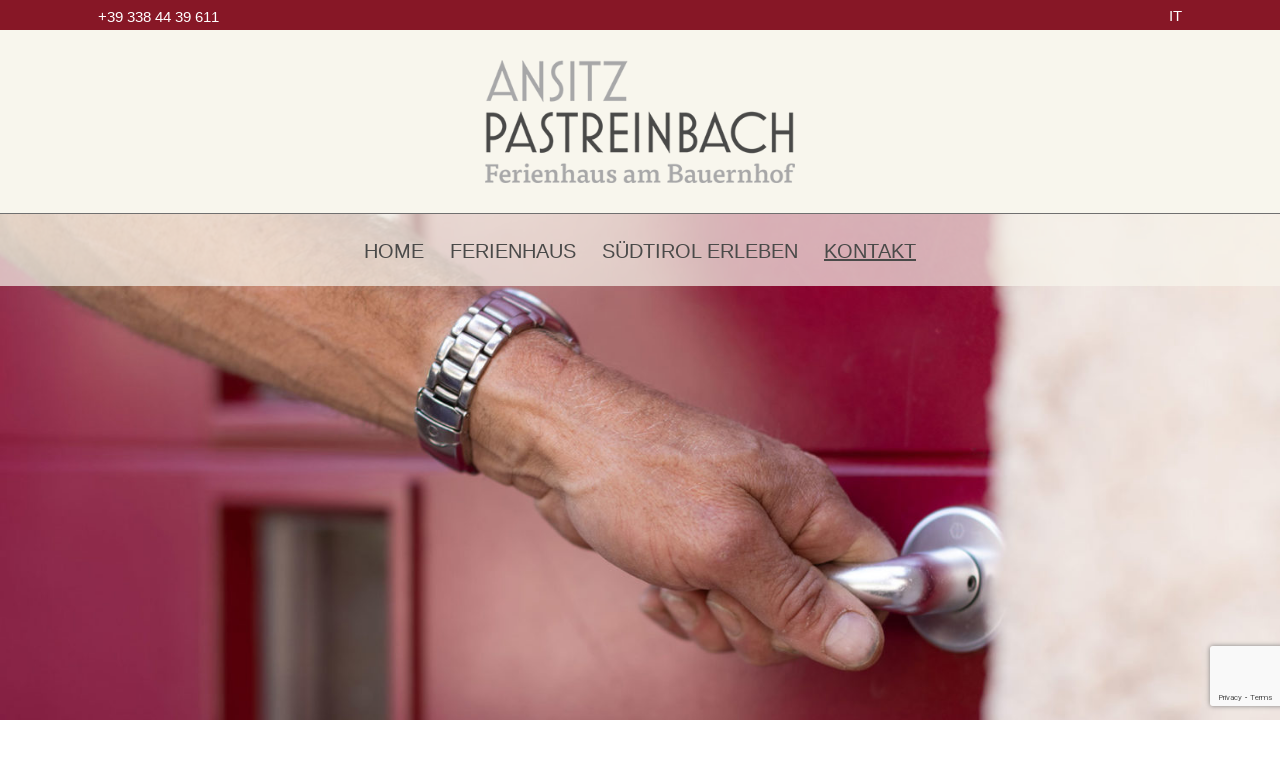

--- FILE ---
content_type: text/html; charset=utf-8
request_url: https://www.google.com/recaptcha/api2/anchor?ar=1&k=6LddjlkpAAAAAFoGtdOx_Y3RmuS3mgmWPeyiLr7_&co=aHR0cHM6Ly93d3cuYW5zaXR6LXBhc3RyZWluYmFjaC5jb206NDQz&hl=en&v=N67nZn4AqZkNcbeMu4prBgzg&size=invisible&anchor-ms=20000&execute-ms=30000&cb=qw5kr5ak70r1
body_size: 48798
content:
<!DOCTYPE HTML><html dir="ltr" lang="en"><head><meta http-equiv="Content-Type" content="text/html; charset=UTF-8">
<meta http-equiv="X-UA-Compatible" content="IE=edge">
<title>reCAPTCHA</title>
<style type="text/css">
/* cyrillic-ext */
@font-face {
  font-family: 'Roboto';
  font-style: normal;
  font-weight: 400;
  font-stretch: 100%;
  src: url(//fonts.gstatic.com/s/roboto/v48/KFO7CnqEu92Fr1ME7kSn66aGLdTylUAMa3GUBHMdazTgWw.woff2) format('woff2');
  unicode-range: U+0460-052F, U+1C80-1C8A, U+20B4, U+2DE0-2DFF, U+A640-A69F, U+FE2E-FE2F;
}
/* cyrillic */
@font-face {
  font-family: 'Roboto';
  font-style: normal;
  font-weight: 400;
  font-stretch: 100%;
  src: url(//fonts.gstatic.com/s/roboto/v48/KFO7CnqEu92Fr1ME7kSn66aGLdTylUAMa3iUBHMdazTgWw.woff2) format('woff2');
  unicode-range: U+0301, U+0400-045F, U+0490-0491, U+04B0-04B1, U+2116;
}
/* greek-ext */
@font-face {
  font-family: 'Roboto';
  font-style: normal;
  font-weight: 400;
  font-stretch: 100%;
  src: url(//fonts.gstatic.com/s/roboto/v48/KFO7CnqEu92Fr1ME7kSn66aGLdTylUAMa3CUBHMdazTgWw.woff2) format('woff2');
  unicode-range: U+1F00-1FFF;
}
/* greek */
@font-face {
  font-family: 'Roboto';
  font-style: normal;
  font-weight: 400;
  font-stretch: 100%;
  src: url(//fonts.gstatic.com/s/roboto/v48/KFO7CnqEu92Fr1ME7kSn66aGLdTylUAMa3-UBHMdazTgWw.woff2) format('woff2');
  unicode-range: U+0370-0377, U+037A-037F, U+0384-038A, U+038C, U+038E-03A1, U+03A3-03FF;
}
/* math */
@font-face {
  font-family: 'Roboto';
  font-style: normal;
  font-weight: 400;
  font-stretch: 100%;
  src: url(//fonts.gstatic.com/s/roboto/v48/KFO7CnqEu92Fr1ME7kSn66aGLdTylUAMawCUBHMdazTgWw.woff2) format('woff2');
  unicode-range: U+0302-0303, U+0305, U+0307-0308, U+0310, U+0312, U+0315, U+031A, U+0326-0327, U+032C, U+032F-0330, U+0332-0333, U+0338, U+033A, U+0346, U+034D, U+0391-03A1, U+03A3-03A9, U+03B1-03C9, U+03D1, U+03D5-03D6, U+03F0-03F1, U+03F4-03F5, U+2016-2017, U+2034-2038, U+203C, U+2040, U+2043, U+2047, U+2050, U+2057, U+205F, U+2070-2071, U+2074-208E, U+2090-209C, U+20D0-20DC, U+20E1, U+20E5-20EF, U+2100-2112, U+2114-2115, U+2117-2121, U+2123-214F, U+2190, U+2192, U+2194-21AE, U+21B0-21E5, U+21F1-21F2, U+21F4-2211, U+2213-2214, U+2216-22FF, U+2308-230B, U+2310, U+2319, U+231C-2321, U+2336-237A, U+237C, U+2395, U+239B-23B7, U+23D0, U+23DC-23E1, U+2474-2475, U+25AF, U+25B3, U+25B7, U+25BD, U+25C1, U+25CA, U+25CC, U+25FB, U+266D-266F, U+27C0-27FF, U+2900-2AFF, U+2B0E-2B11, U+2B30-2B4C, U+2BFE, U+3030, U+FF5B, U+FF5D, U+1D400-1D7FF, U+1EE00-1EEFF;
}
/* symbols */
@font-face {
  font-family: 'Roboto';
  font-style: normal;
  font-weight: 400;
  font-stretch: 100%;
  src: url(//fonts.gstatic.com/s/roboto/v48/KFO7CnqEu92Fr1ME7kSn66aGLdTylUAMaxKUBHMdazTgWw.woff2) format('woff2');
  unicode-range: U+0001-000C, U+000E-001F, U+007F-009F, U+20DD-20E0, U+20E2-20E4, U+2150-218F, U+2190, U+2192, U+2194-2199, U+21AF, U+21E6-21F0, U+21F3, U+2218-2219, U+2299, U+22C4-22C6, U+2300-243F, U+2440-244A, U+2460-24FF, U+25A0-27BF, U+2800-28FF, U+2921-2922, U+2981, U+29BF, U+29EB, U+2B00-2BFF, U+4DC0-4DFF, U+FFF9-FFFB, U+10140-1018E, U+10190-1019C, U+101A0, U+101D0-101FD, U+102E0-102FB, U+10E60-10E7E, U+1D2C0-1D2D3, U+1D2E0-1D37F, U+1F000-1F0FF, U+1F100-1F1AD, U+1F1E6-1F1FF, U+1F30D-1F30F, U+1F315, U+1F31C, U+1F31E, U+1F320-1F32C, U+1F336, U+1F378, U+1F37D, U+1F382, U+1F393-1F39F, U+1F3A7-1F3A8, U+1F3AC-1F3AF, U+1F3C2, U+1F3C4-1F3C6, U+1F3CA-1F3CE, U+1F3D4-1F3E0, U+1F3ED, U+1F3F1-1F3F3, U+1F3F5-1F3F7, U+1F408, U+1F415, U+1F41F, U+1F426, U+1F43F, U+1F441-1F442, U+1F444, U+1F446-1F449, U+1F44C-1F44E, U+1F453, U+1F46A, U+1F47D, U+1F4A3, U+1F4B0, U+1F4B3, U+1F4B9, U+1F4BB, U+1F4BF, U+1F4C8-1F4CB, U+1F4D6, U+1F4DA, U+1F4DF, U+1F4E3-1F4E6, U+1F4EA-1F4ED, U+1F4F7, U+1F4F9-1F4FB, U+1F4FD-1F4FE, U+1F503, U+1F507-1F50B, U+1F50D, U+1F512-1F513, U+1F53E-1F54A, U+1F54F-1F5FA, U+1F610, U+1F650-1F67F, U+1F687, U+1F68D, U+1F691, U+1F694, U+1F698, U+1F6AD, U+1F6B2, U+1F6B9-1F6BA, U+1F6BC, U+1F6C6-1F6CF, U+1F6D3-1F6D7, U+1F6E0-1F6EA, U+1F6F0-1F6F3, U+1F6F7-1F6FC, U+1F700-1F7FF, U+1F800-1F80B, U+1F810-1F847, U+1F850-1F859, U+1F860-1F887, U+1F890-1F8AD, U+1F8B0-1F8BB, U+1F8C0-1F8C1, U+1F900-1F90B, U+1F93B, U+1F946, U+1F984, U+1F996, U+1F9E9, U+1FA00-1FA6F, U+1FA70-1FA7C, U+1FA80-1FA89, U+1FA8F-1FAC6, U+1FACE-1FADC, U+1FADF-1FAE9, U+1FAF0-1FAF8, U+1FB00-1FBFF;
}
/* vietnamese */
@font-face {
  font-family: 'Roboto';
  font-style: normal;
  font-weight: 400;
  font-stretch: 100%;
  src: url(//fonts.gstatic.com/s/roboto/v48/KFO7CnqEu92Fr1ME7kSn66aGLdTylUAMa3OUBHMdazTgWw.woff2) format('woff2');
  unicode-range: U+0102-0103, U+0110-0111, U+0128-0129, U+0168-0169, U+01A0-01A1, U+01AF-01B0, U+0300-0301, U+0303-0304, U+0308-0309, U+0323, U+0329, U+1EA0-1EF9, U+20AB;
}
/* latin-ext */
@font-face {
  font-family: 'Roboto';
  font-style: normal;
  font-weight: 400;
  font-stretch: 100%;
  src: url(//fonts.gstatic.com/s/roboto/v48/KFO7CnqEu92Fr1ME7kSn66aGLdTylUAMa3KUBHMdazTgWw.woff2) format('woff2');
  unicode-range: U+0100-02BA, U+02BD-02C5, U+02C7-02CC, U+02CE-02D7, U+02DD-02FF, U+0304, U+0308, U+0329, U+1D00-1DBF, U+1E00-1E9F, U+1EF2-1EFF, U+2020, U+20A0-20AB, U+20AD-20C0, U+2113, U+2C60-2C7F, U+A720-A7FF;
}
/* latin */
@font-face {
  font-family: 'Roboto';
  font-style: normal;
  font-weight: 400;
  font-stretch: 100%;
  src: url(//fonts.gstatic.com/s/roboto/v48/KFO7CnqEu92Fr1ME7kSn66aGLdTylUAMa3yUBHMdazQ.woff2) format('woff2');
  unicode-range: U+0000-00FF, U+0131, U+0152-0153, U+02BB-02BC, U+02C6, U+02DA, U+02DC, U+0304, U+0308, U+0329, U+2000-206F, U+20AC, U+2122, U+2191, U+2193, U+2212, U+2215, U+FEFF, U+FFFD;
}
/* cyrillic-ext */
@font-face {
  font-family: 'Roboto';
  font-style: normal;
  font-weight: 500;
  font-stretch: 100%;
  src: url(//fonts.gstatic.com/s/roboto/v48/KFO7CnqEu92Fr1ME7kSn66aGLdTylUAMa3GUBHMdazTgWw.woff2) format('woff2');
  unicode-range: U+0460-052F, U+1C80-1C8A, U+20B4, U+2DE0-2DFF, U+A640-A69F, U+FE2E-FE2F;
}
/* cyrillic */
@font-face {
  font-family: 'Roboto';
  font-style: normal;
  font-weight: 500;
  font-stretch: 100%;
  src: url(//fonts.gstatic.com/s/roboto/v48/KFO7CnqEu92Fr1ME7kSn66aGLdTylUAMa3iUBHMdazTgWw.woff2) format('woff2');
  unicode-range: U+0301, U+0400-045F, U+0490-0491, U+04B0-04B1, U+2116;
}
/* greek-ext */
@font-face {
  font-family: 'Roboto';
  font-style: normal;
  font-weight: 500;
  font-stretch: 100%;
  src: url(//fonts.gstatic.com/s/roboto/v48/KFO7CnqEu92Fr1ME7kSn66aGLdTylUAMa3CUBHMdazTgWw.woff2) format('woff2');
  unicode-range: U+1F00-1FFF;
}
/* greek */
@font-face {
  font-family: 'Roboto';
  font-style: normal;
  font-weight: 500;
  font-stretch: 100%;
  src: url(//fonts.gstatic.com/s/roboto/v48/KFO7CnqEu92Fr1ME7kSn66aGLdTylUAMa3-UBHMdazTgWw.woff2) format('woff2');
  unicode-range: U+0370-0377, U+037A-037F, U+0384-038A, U+038C, U+038E-03A1, U+03A3-03FF;
}
/* math */
@font-face {
  font-family: 'Roboto';
  font-style: normal;
  font-weight: 500;
  font-stretch: 100%;
  src: url(//fonts.gstatic.com/s/roboto/v48/KFO7CnqEu92Fr1ME7kSn66aGLdTylUAMawCUBHMdazTgWw.woff2) format('woff2');
  unicode-range: U+0302-0303, U+0305, U+0307-0308, U+0310, U+0312, U+0315, U+031A, U+0326-0327, U+032C, U+032F-0330, U+0332-0333, U+0338, U+033A, U+0346, U+034D, U+0391-03A1, U+03A3-03A9, U+03B1-03C9, U+03D1, U+03D5-03D6, U+03F0-03F1, U+03F4-03F5, U+2016-2017, U+2034-2038, U+203C, U+2040, U+2043, U+2047, U+2050, U+2057, U+205F, U+2070-2071, U+2074-208E, U+2090-209C, U+20D0-20DC, U+20E1, U+20E5-20EF, U+2100-2112, U+2114-2115, U+2117-2121, U+2123-214F, U+2190, U+2192, U+2194-21AE, U+21B0-21E5, U+21F1-21F2, U+21F4-2211, U+2213-2214, U+2216-22FF, U+2308-230B, U+2310, U+2319, U+231C-2321, U+2336-237A, U+237C, U+2395, U+239B-23B7, U+23D0, U+23DC-23E1, U+2474-2475, U+25AF, U+25B3, U+25B7, U+25BD, U+25C1, U+25CA, U+25CC, U+25FB, U+266D-266F, U+27C0-27FF, U+2900-2AFF, U+2B0E-2B11, U+2B30-2B4C, U+2BFE, U+3030, U+FF5B, U+FF5D, U+1D400-1D7FF, U+1EE00-1EEFF;
}
/* symbols */
@font-face {
  font-family: 'Roboto';
  font-style: normal;
  font-weight: 500;
  font-stretch: 100%;
  src: url(//fonts.gstatic.com/s/roboto/v48/KFO7CnqEu92Fr1ME7kSn66aGLdTylUAMaxKUBHMdazTgWw.woff2) format('woff2');
  unicode-range: U+0001-000C, U+000E-001F, U+007F-009F, U+20DD-20E0, U+20E2-20E4, U+2150-218F, U+2190, U+2192, U+2194-2199, U+21AF, U+21E6-21F0, U+21F3, U+2218-2219, U+2299, U+22C4-22C6, U+2300-243F, U+2440-244A, U+2460-24FF, U+25A0-27BF, U+2800-28FF, U+2921-2922, U+2981, U+29BF, U+29EB, U+2B00-2BFF, U+4DC0-4DFF, U+FFF9-FFFB, U+10140-1018E, U+10190-1019C, U+101A0, U+101D0-101FD, U+102E0-102FB, U+10E60-10E7E, U+1D2C0-1D2D3, U+1D2E0-1D37F, U+1F000-1F0FF, U+1F100-1F1AD, U+1F1E6-1F1FF, U+1F30D-1F30F, U+1F315, U+1F31C, U+1F31E, U+1F320-1F32C, U+1F336, U+1F378, U+1F37D, U+1F382, U+1F393-1F39F, U+1F3A7-1F3A8, U+1F3AC-1F3AF, U+1F3C2, U+1F3C4-1F3C6, U+1F3CA-1F3CE, U+1F3D4-1F3E0, U+1F3ED, U+1F3F1-1F3F3, U+1F3F5-1F3F7, U+1F408, U+1F415, U+1F41F, U+1F426, U+1F43F, U+1F441-1F442, U+1F444, U+1F446-1F449, U+1F44C-1F44E, U+1F453, U+1F46A, U+1F47D, U+1F4A3, U+1F4B0, U+1F4B3, U+1F4B9, U+1F4BB, U+1F4BF, U+1F4C8-1F4CB, U+1F4D6, U+1F4DA, U+1F4DF, U+1F4E3-1F4E6, U+1F4EA-1F4ED, U+1F4F7, U+1F4F9-1F4FB, U+1F4FD-1F4FE, U+1F503, U+1F507-1F50B, U+1F50D, U+1F512-1F513, U+1F53E-1F54A, U+1F54F-1F5FA, U+1F610, U+1F650-1F67F, U+1F687, U+1F68D, U+1F691, U+1F694, U+1F698, U+1F6AD, U+1F6B2, U+1F6B9-1F6BA, U+1F6BC, U+1F6C6-1F6CF, U+1F6D3-1F6D7, U+1F6E0-1F6EA, U+1F6F0-1F6F3, U+1F6F7-1F6FC, U+1F700-1F7FF, U+1F800-1F80B, U+1F810-1F847, U+1F850-1F859, U+1F860-1F887, U+1F890-1F8AD, U+1F8B0-1F8BB, U+1F8C0-1F8C1, U+1F900-1F90B, U+1F93B, U+1F946, U+1F984, U+1F996, U+1F9E9, U+1FA00-1FA6F, U+1FA70-1FA7C, U+1FA80-1FA89, U+1FA8F-1FAC6, U+1FACE-1FADC, U+1FADF-1FAE9, U+1FAF0-1FAF8, U+1FB00-1FBFF;
}
/* vietnamese */
@font-face {
  font-family: 'Roboto';
  font-style: normal;
  font-weight: 500;
  font-stretch: 100%;
  src: url(//fonts.gstatic.com/s/roboto/v48/KFO7CnqEu92Fr1ME7kSn66aGLdTylUAMa3OUBHMdazTgWw.woff2) format('woff2');
  unicode-range: U+0102-0103, U+0110-0111, U+0128-0129, U+0168-0169, U+01A0-01A1, U+01AF-01B0, U+0300-0301, U+0303-0304, U+0308-0309, U+0323, U+0329, U+1EA0-1EF9, U+20AB;
}
/* latin-ext */
@font-face {
  font-family: 'Roboto';
  font-style: normal;
  font-weight: 500;
  font-stretch: 100%;
  src: url(//fonts.gstatic.com/s/roboto/v48/KFO7CnqEu92Fr1ME7kSn66aGLdTylUAMa3KUBHMdazTgWw.woff2) format('woff2');
  unicode-range: U+0100-02BA, U+02BD-02C5, U+02C7-02CC, U+02CE-02D7, U+02DD-02FF, U+0304, U+0308, U+0329, U+1D00-1DBF, U+1E00-1E9F, U+1EF2-1EFF, U+2020, U+20A0-20AB, U+20AD-20C0, U+2113, U+2C60-2C7F, U+A720-A7FF;
}
/* latin */
@font-face {
  font-family: 'Roboto';
  font-style: normal;
  font-weight: 500;
  font-stretch: 100%;
  src: url(//fonts.gstatic.com/s/roboto/v48/KFO7CnqEu92Fr1ME7kSn66aGLdTylUAMa3yUBHMdazQ.woff2) format('woff2');
  unicode-range: U+0000-00FF, U+0131, U+0152-0153, U+02BB-02BC, U+02C6, U+02DA, U+02DC, U+0304, U+0308, U+0329, U+2000-206F, U+20AC, U+2122, U+2191, U+2193, U+2212, U+2215, U+FEFF, U+FFFD;
}
/* cyrillic-ext */
@font-face {
  font-family: 'Roboto';
  font-style: normal;
  font-weight: 900;
  font-stretch: 100%;
  src: url(//fonts.gstatic.com/s/roboto/v48/KFO7CnqEu92Fr1ME7kSn66aGLdTylUAMa3GUBHMdazTgWw.woff2) format('woff2');
  unicode-range: U+0460-052F, U+1C80-1C8A, U+20B4, U+2DE0-2DFF, U+A640-A69F, U+FE2E-FE2F;
}
/* cyrillic */
@font-face {
  font-family: 'Roboto';
  font-style: normal;
  font-weight: 900;
  font-stretch: 100%;
  src: url(//fonts.gstatic.com/s/roboto/v48/KFO7CnqEu92Fr1ME7kSn66aGLdTylUAMa3iUBHMdazTgWw.woff2) format('woff2');
  unicode-range: U+0301, U+0400-045F, U+0490-0491, U+04B0-04B1, U+2116;
}
/* greek-ext */
@font-face {
  font-family: 'Roboto';
  font-style: normal;
  font-weight: 900;
  font-stretch: 100%;
  src: url(//fonts.gstatic.com/s/roboto/v48/KFO7CnqEu92Fr1ME7kSn66aGLdTylUAMa3CUBHMdazTgWw.woff2) format('woff2');
  unicode-range: U+1F00-1FFF;
}
/* greek */
@font-face {
  font-family: 'Roboto';
  font-style: normal;
  font-weight: 900;
  font-stretch: 100%;
  src: url(//fonts.gstatic.com/s/roboto/v48/KFO7CnqEu92Fr1ME7kSn66aGLdTylUAMa3-UBHMdazTgWw.woff2) format('woff2');
  unicode-range: U+0370-0377, U+037A-037F, U+0384-038A, U+038C, U+038E-03A1, U+03A3-03FF;
}
/* math */
@font-face {
  font-family: 'Roboto';
  font-style: normal;
  font-weight: 900;
  font-stretch: 100%;
  src: url(//fonts.gstatic.com/s/roboto/v48/KFO7CnqEu92Fr1ME7kSn66aGLdTylUAMawCUBHMdazTgWw.woff2) format('woff2');
  unicode-range: U+0302-0303, U+0305, U+0307-0308, U+0310, U+0312, U+0315, U+031A, U+0326-0327, U+032C, U+032F-0330, U+0332-0333, U+0338, U+033A, U+0346, U+034D, U+0391-03A1, U+03A3-03A9, U+03B1-03C9, U+03D1, U+03D5-03D6, U+03F0-03F1, U+03F4-03F5, U+2016-2017, U+2034-2038, U+203C, U+2040, U+2043, U+2047, U+2050, U+2057, U+205F, U+2070-2071, U+2074-208E, U+2090-209C, U+20D0-20DC, U+20E1, U+20E5-20EF, U+2100-2112, U+2114-2115, U+2117-2121, U+2123-214F, U+2190, U+2192, U+2194-21AE, U+21B0-21E5, U+21F1-21F2, U+21F4-2211, U+2213-2214, U+2216-22FF, U+2308-230B, U+2310, U+2319, U+231C-2321, U+2336-237A, U+237C, U+2395, U+239B-23B7, U+23D0, U+23DC-23E1, U+2474-2475, U+25AF, U+25B3, U+25B7, U+25BD, U+25C1, U+25CA, U+25CC, U+25FB, U+266D-266F, U+27C0-27FF, U+2900-2AFF, U+2B0E-2B11, U+2B30-2B4C, U+2BFE, U+3030, U+FF5B, U+FF5D, U+1D400-1D7FF, U+1EE00-1EEFF;
}
/* symbols */
@font-face {
  font-family: 'Roboto';
  font-style: normal;
  font-weight: 900;
  font-stretch: 100%;
  src: url(//fonts.gstatic.com/s/roboto/v48/KFO7CnqEu92Fr1ME7kSn66aGLdTylUAMaxKUBHMdazTgWw.woff2) format('woff2');
  unicode-range: U+0001-000C, U+000E-001F, U+007F-009F, U+20DD-20E0, U+20E2-20E4, U+2150-218F, U+2190, U+2192, U+2194-2199, U+21AF, U+21E6-21F0, U+21F3, U+2218-2219, U+2299, U+22C4-22C6, U+2300-243F, U+2440-244A, U+2460-24FF, U+25A0-27BF, U+2800-28FF, U+2921-2922, U+2981, U+29BF, U+29EB, U+2B00-2BFF, U+4DC0-4DFF, U+FFF9-FFFB, U+10140-1018E, U+10190-1019C, U+101A0, U+101D0-101FD, U+102E0-102FB, U+10E60-10E7E, U+1D2C0-1D2D3, U+1D2E0-1D37F, U+1F000-1F0FF, U+1F100-1F1AD, U+1F1E6-1F1FF, U+1F30D-1F30F, U+1F315, U+1F31C, U+1F31E, U+1F320-1F32C, U+1F336, U+1F378, U+1F37D, U+1F382, U+1F393-1F39F, U+1F3A7-1F3A8, U+1F3AC-1F3AF, U+1F3C2, U+1F3C4-1F3C6, U+1F3CA-1F3CE, U+1F3D4-1F3E0, U+1F3ED, U+1F3F1-1F3F3, U+1F3F5-1F3F7, U+1F408, U+1F415, U+1F41F, U+1F426, U+1F43F, U+1F441-1F442, U+1F444, U+1F446-1F449, U+1F44C-1F44E, U+1F453, U+1F46A, U+1F47D, U+1F4A3, U+1F4B0, U+1F4B3, U+1F4B9, U+1F4BB, U+1F4BF, U+1F4C8-1F4CB, U+1F4D6, U+1F4DA, U+1F4DF, U+1F4E3-1F4E6, U+1F4EA-1F4ED, U+1F4F7, U+1F4F9-1F4FB, U+1F4FD-1F4FE, U+1F503, U+1F507-1F50B, U+1F50D, U+1F512-1F513, U+1F53E-1F54A, U+1F54F-1F5FA, U+1F610, U+1F650-1F67F, U+1F687, U+1F68D, U+1F691, U+1F694, U+1F698, U+1F6AD, U+1F6B2, U+1F6B9-1F6BA, U+1F6BC, U+1F6C6-1F6CF, U+1F6D3-1F6D7, U+1F6E0-1F6EA, U+1F6F0-1F6F3, U+1F6F7-1F6FC, U+1F700-1F7FF, U+1F800-1F80B, U+1F810-1F847, U+1F850-1F859, U+1F860-1F887, U+1F890-1F8AD, U+1F8B0-1F8BB, U+1F8C0-1F8C1, U+1F900-1F90B, U+1F93B, U+1F946, U+1F984, U+1F996, U+1F9E9, U+1FA00-1FA6F, U+1FA70-1FA7C, U+1FA80-1FA89, U+1FA8F-1FAC6, U+1FACE-1FADC, U+1FADF-1FAE9, U+1FAF0-1FAF8, U+1FB00-1FBFF;
}
/* vietnamese */
@font-face {
  font-family: 'Roboto';
  font-style: normal;
  font-weight: 900;
  font-stretch: 100%;
  src: url(//fonts.gstatic.com/s/roboto/v48/KFO7CnqEu92Fr1ME7kSn66aGLdTylUAMa3OUBHMdazTgWw.woff2) format('woff2');
  unicode-range: U+0102-0103, U+0110-0111, U+0128-0129, U+0168-0169, U+01A0-01A1, U+01AF-01B0, U+0300-0301, U+0303-0304, U+0308-0309, U+0323, U+0329, U+1EA0-1EF9, U+20AB;
}
/* latin-ext */
@font-face {
  font-family: 'Roboto';
  font-style: normal;
  font-weight: 900;
  font-stretch: 100%;
  src: url(//fonts.gstatic.com/s/roboto/v48/KFO7CnqEu92Fr1ME7kSn66aGLdTylUAMa3KUBHMdazTgWw.woff2) format('woff2');
  unicode-range: U+0100-02BA, U+02BD-02C5, U+02C7-02CC, U+02CE-02D7, U+02DD-02FF, U+0304, U+0308, U+0329, U+1D00-1DBF, U+1E00-1E9F, U+1EF2-1EFF, U+2020, U+20A0-20AB, U+20AD-20C0, U+2113, U+2C60-2C7F, U+A720-A7FF;
}
/* latin */
@font-face {
  font-family: 'Roboto';
  font-style: normal;
  font-weight: 900;
  font-stretch: 100%;
  src: url(//fonts.gstatic.com/s/roboto/v48/KFO7CnqEu92Fr1ME7kSn66aGLdTylUAMa3yUBHMdazQ.woff2) format('woff2');
  unicode-range: U+0000-00FF, U+0131, U+0152-0153, U+02BB-02BC, U+02C6, U+02DA, U+02DC, U+0304, U+0308, U+0329, U+2000-206F, U+20AC, U+2122, U+2191, U+2193, U+2212, U+2215, U+FEFF, U+FFFD;
}

</style>
<link rel="stylesheet" type="text/css" href="https://www.gstatic.com/recaptcha/releases/N67nZn4AqZkNcbeMu4prBgzg/styles__ltr.css">
<script nonce="9yIvyDobXytHHhMaiWqz-g" type="text/javascript">window['__recaptcha_api'] = 'https://www.google.com/recaptcha/api2/';</script>
<script type="text/javascript" src="https://www.gstatic.com/recaptcha/releases/N67nZn4AqZkNcbeMu4prBgzg/recaptcha__en.js" nonce="9yIvyDobXytHHhMaiWqz-g">
      
    </script></head>
<body><div id="rc-anchor-alert" class="rc-anchor-alert"></div>
<input type="hidden" id="recaptcha-token" value="[base64]">
<script type="text/javascript" nonce="9yIvyDobXytHHhMaiWqz-g">
      recaptcha.anchor.Main.init("[\x22ainput\x22,[\x22bgdata\x22,\x22\x22,\[base64]/[base64]/[base64]/[base64]/[base64]/[base64]/KGcoTywyNTMsTy5PKSxVRyhPLEMpKTpnKE8sMjUzLEMpLE8pKSxsKSksTykpfSxieT1mdW5jdGlvbihDLE8sdSxsKXtmb3IobD0odT1SKEMpLDApO08+MDtPLS0pbD1sPDw4fFooQyk7ZyhDLHUsbCl9LFVHPWZ1bmN0aW9uKEMsTyl7Qy5pLmxlbmd0aD4xMDQ/[base64]/[base64]/[base64]/[base64]/[base64]/[base64]/[base64]\\u003d\x22,\[base64]\\u003d\\u003d\x22,\x22bVtVw74Rwow6wr7DiMK4w7fDlWxWw7EKw6rDvB07b8OVwpx/Z8KlIkbChDDDsEo2asKfTXfCmxJkJsKNOsKNw7rCqwTDqHUtwqEEwqprw7Nkw7vDtsO1w6/DoMKFfBfDpTA2U0JRFxIKwqpfwokUwpdGw5tELh7CthbCn8K0wossw4liw4fClm4Aw4bClyPDm8Kaw6PClErDqTPCksOdFTRXM8OHw69TwqjCtcOOwqstwrZGw6ExSMOQwp/Dq8KAJEDCkMOnwo01w5rDmRQsw6rDn8K1GEQzVznCsDNBWsOFW1PDrMKQwqzCvD/Cm8OYw7TCrcKowpI3VMKUZ8KlAcOZwqrDhkJ2wpRVwo/Ct2k2OMKaZ8KtbCjCsGYzJsKVwoPDlsOrHiYsPU3Cl3/CvnbCvmQkO8OabMOlV2PCkmTDqRvDt2HDmMOZX8OCwqLCtsO9wrV4DzzDj8OSK8OlwpHCs8K9KMK/RRZteEDDvMOzD8O/C2wyw7x2w4vDtTo5w4vDlsK+wpUEw5ogZG4pDjlwwpphwqnCr2U7esKjw6rCrQozPArDpRZPAMKDV8OJfxnDi8OGwpA1K8KVLh9Nw7Ezw5vDjcOKBRnDkVfDjcKHMXgAw7XCn8Kfw5vCmcOKwqXCv3Uswq/CiyTCu8OXFHJzXSkywozCicOkw6vChcKCw4E5cR5zaEUWwpPCnkvDtlrCnsOEw4vDlsKLdWjDklHCosOUw4rDgcK0woEqGRXClhoyGiDCv8O9InvCk2XCu8OBwr3CmHMjeRFow77DoV7CiAhHD39mw5TDvRd/[base64]/CgMO7cwgoVMOudxElw6d+w4RuSTYNV8OsUxNMWMKTNxDDum7Cg8KUw453w73CvMKvw4PCmsKDQm4jwpJGd8KnPxfDhsKLwp1wYwtVwofCpjPDkBIUIcO/wolPwq12UMK/TMODwpvDh0cJZzlebVbDh1DCrnbCgcONwonDucKKFcK5EU1EwqXDhjomOMKsw7bChmoANUvCjjRswq19GMKrCgPDpcOoA8K3eSV0XCcGMsOgMzPCncOPw5M/[base64]/Dr8KDwqbCk8Kcwpt5w6DDmcKlV3HCosKiXMKCwr4gwpwuw4XCvjUrwocuwpbDrR5nw4bDhcOdw7RvfybDm1ApwpDCiW/Dq1bCisOUNsOGeMKNwoDCv8K+wprCn8KlI8OQwojDgcKHw59fwqtyQDoIdHMcUsOCcDbDpcKeIcK8w4VFORJAwrtmPMKqMsK/X8OGw6NrwplvEMOHwrBmHsOQw4AZw4pDWcKFc8OIO8OKMkh8woXCm2XDgsOGwqvDosK6ecKAYE0UJH04XmoVw7xFJC/DgcOGwr4lGjAZw5giOnbDu8OMw6jDpnPDs8K+SsOAFMKtwr80W8Omfws2THAJWA3DrxDDssKpWcKrw5PCncKNfS3CpsKLbwfDqsKiHSoFW8OqVsOJwpXDjRrDtsKGw4/[base64]/[base64]/DoyxdwqvDtHN2w4bCvcOjBsKzwqsDY8KUwrZ2w683w7TDsMOyw6V9CsOdw4nCpsKvw6RKwrTCg8Ozw6LDvFPCqhEmOTjDqWRmVRRcCcO9U8Opw54mwrd/w7DDlBMpw4cawrzDlSDCm8K+woDDpsOHAsOhw45GwopJFXBLNMOTw6giw6bDjcOZwpTCiF7DjcOVOxI9YcKfAzdDdy42ew7DmAE/w4PDiEAuCsKmA8O1w6jCt2vCkEcUwqM3R8OFGQxbwpRGMXPDuMKNw4hQwrpXX1rDnU8kWsKhw7ZIJ8OyNUrCn8KGwo/DhjXDtcO6wrVqw5t/WMOKS8Kcw6bDpMKbXDDCusOUw5HCtcOEHjbCi3/[base64]/TT5kcUDDgFHCtsO+wpvCpzMXw7jCtsOIIl/CoMKVBsOFYMOiw7jDpyfDrnprRFLDsDQRwp/ChXJudcKyScKtZGLCkXzCqXlQbMOfGcO+wrnCh2cLw7TCmsK8w4FTLQPDiUxFMRzCjzgUwoLDgnjCqCDCkAxUwr4GwoXCkkENGmcKU8KsHGIPcMOswpIjw6gxw4UrwpYBSDbDoAdqB8OcaMKTw43CocOGw57Cn0sjc8Oaw6c0EsO/OVoddkUjwqE4wrplwr/[base64]/DhsOTFljDtkHDrgdgBcKHw7bDksKAwojCgE8uwrbClcOCb8OJwpQYLAvCgcOnbh48w43Dtw/DnSRXwplDKFZrZkzDtEjDnMKqJgvDsMKZw4IIacOow73ChsOmw6DDncKMwq3ChDHCkhvDuMK7dFfClMKYcELDk8KKwqvCkEnCmsK/PCbDqcKdbcKCwpnCiBDDhhp5w7soBVvCtsOJOcKLbMOQf8O9YcKmwoUmRljCrjfDssKEGMOLw4fDlRDClGQjw6/Cs8OjwpjCscO8GSvCnsOZw44YAAfCrcKXIRZAVGnDhMKzFgocTsK/J8KQS8K9w6fDucKUTsKyZMKLwrR5THrCgMKmwrTCh8OCwowvwqHCoGpTAcOFYi/CrMORCR1WwpFIwpkMA8K8w58fw7xXwobDkWnDvsKEdcKjwqZ8wrgzw4XCoTsgw6DDtmvCm8OCw59oUiVtwoLDuGJCwo0pesOAw6HCiA4/w5XDqcOfLsKkAGXDpynCqH1twr9zwo1kUcOaWnlowqzCiMOyw4XDrMO+wqTDnsOCKsKJbcKAwqTDqsKpwoDDs8OBI8Oawp9IwrBmZsKJw7/CrcOuw7fDjMKgw5bCmyVGwr7ClVlhJinCtC/[base64]/PMKOdCXDtnDDiA/CgsKBMcO4EsOjwqQsw6rCrW3Co8OzwrjDhsO6alh3wq4ZwqbDqsKew7B6OngIBsK8bD/[base64]/Cp8KSw5bComBzY8Oew7EzOGERV2XCu8OkQ3LDmsKrwp9pw4IbUHzDjRg7w6HDmMKVw4DCncKMw4tofnMlBmMlJCvCgsObBElQwovDgxvDg3tnwq8qwpwSwq/[base64]/CjWcCwoAYw51Sw47Dp3fDgkbDkX/[base64]/w4/CvC3Cm8K2w5XCuXzDlsKYwoQjcVduHnIJwrrDucOPRTXDnCUNVsKow5NUw6cMw5dFCUHCtcO8MXLCtMKHHMOHw4jDiWpkw4/CvSRWwqBUw4zDmgXCkMKRw5YeLMOVw5zDs8OYwoHCvcKjwop3BTfDhjFua8O4wpzCqcKGw47ClcK3w5TCgsOGCMOiThbCkMOAwo81M3RKG8OOOFfCuMKQwp/ChMOpUsKLwonDjknDoMKKwrLDuWNBwp7CncK/[base64]/Dk25qwqfCiA3DksOEw4TDjsKBBsKaZlgKw5/CgSZJwocTwo1bNmldQ3PDlMOJwrlPUAUPw6DCuxbDqT7DgUodMUUYPC0LwpJMw63CscKWwq3DjcKxb8OZw6pGw7oRwo5Gwp3Dh8OEwpHDn8KwMMKQOXs7Vl5PUcOAw6RSw7MwwoYJwr/Ci2ANYlxPM8KjD8Kndn/CgsOEUEp4woPCncKWwqnCgEXDhm3CmcOjwqrCpMKCw7w/[base64]/CiHVeKizDtAzDrS1jKmRcZcOlWsOlw6J4I2vCjwlsWMKmfB53wqU/[base64]/CkRJmYjHCvTDCv8OeRsKWwokbYx/[base64]/CsOLN11NBsO1wqbDg8KLw45xw4nDqsKTLwjDnkhbdiM7fMORw6hswrHDr1TDt8KOU8OcfsOaRVdkwo1MdCFYf35JwpUow5vDkMK8A8KmwpfDkm/[base64]/CrsO7wrHCi8OrwoXDn8KBw7vDlzTCt8Krw4lyw5U1w7bDkG3CrjLCvSkOasKnw7Npw63DtyDDoGLDgmU2dlnDgB3CsFhNw5MVa1/CuMOzw7rDn8O+wrt1IsOLA8ORDMOfd8KWwo03w74yVcOUw4A2wpLDsGAwP8OCRcODCsKqDDjCl8KyKz3CkMKpwoTCjWvCpXM2UsOLwprClwATdEZbwrjCrcOcwqwNw6c6wovCuhA3w4/DjcOYwrQiSnHCjMKAHVRVPVbDpsK5w6kBw7Z7OcKuSkDCoGw/UMKhw4/CjEFjDh4Cw47DjjtAwqcUw5rCp1DDkndfGcK5CQXCvMO2w6o3Xh7CpRzDsB4XwqTDl8KqKsO6w75Pw4zCvMKEIUc/H8Oiw4jCusKebsObNTbDvGMAQsKHw6zCuzp6w5Aiwo8AQEXDnsOZXE3DrV19UsOlw4MZc2/CtFLCmsK/[base64]/SUxJSBDCoDzCl8KAHRXDiz7DkSjCqMOOw7NswoF8w77Dj8OuwpvChcKlUWLDr8Kuw5hlBEYVwqQhHMORbsKQKsKsw5RRwq/DtcOow5BqV8KIwonDtCkhwrLDgcO4B8KrwqYTScOWdcKwIcOyc8OzwpDDrXbDhsKDLMK9BjnDqRrDiAt2woxGw7zCrXrCrnXDrMKIdcKpfEvDgMOYPcKwdMO4aBrCksOfw6XDtEF9XsOkNsKlwp3DvB/DmMKiwqPCsMK/G8K6wpXCvMOEw5fDni4EH8KtQsOGAQkQXcK8WSTDiyXDssKLZMKNAMOjwqHDk8KYIyvDi8KgwpDCkCNqwqrCrEIfFsObaQxqwr/[base64]/JcKJV8Ouw7p6VsKGAj9+ccOXOsKaw5vCncOBw6Egd8K2BA/CjMK/ByjCrcKYwovCp37CvsOcAU8dPsOuw6PDj19Kw5vCisOua8O/wo16CsOyeGPCpsOxwrPCtWPDhQMtwr1WQ11AwqTCnSNcw4Jiw4HCrMKNw5PDkcOFS1MDw5QywqdGFMO8RFPCqlTCuC8fwqzCtMK4VcKAWlhzwqhzwo/Cqho9S0BfITp5w4fCmcKGPcKJwozCj8KccwM3d2xMHnbCpgXDoMOoZirCp8OnE8KjVMOnw54fw4sXwo7CqHZgLMOkwpIWScOCw7jCrcOLDMONAhDCssKEAhXChMOENcOSwozDon/CisKPw7DDiErCkSjCilPCuCcxw6k6w74lEsOmw6NsBSx7wo/ClTTDh8OyOMK2IF3CvMO9wqjDoTobwqMpI8OTwqk5w4ddA8KpWMKnwqNfPzElOMObw5FzQcKEwofCncO/EcKxMcKQwoDCqkAXJ1wuw7UsVEDDvDXCokhUwpbDn39VeMOGw6jDkcOwwpREw5rCgBMDOcKnasK3wpFiw4nDusO8woDCs8KJw6DCsMOtUWfClzpUSsK1OFZVQcOQZ8KwwoPDosOLURTDsl7DvQLClDFYwoUNw7c9JMOuwpDDkHtNHFl/w6UCOTwFwrLCt0RPw558w4JrwpJwAMKESjYyw5HDj3bChcOJwpbCqMKGwqh1A3fDtRhgw4fCg8OZwqkrwooswoDDkV/Dp27DnsO8ccKawqULOhZwcsOKa8KIdSZCVkZycsOkL8OnYsOzw5pTOQRswqnCrcO+TcO0E8O+wozCmsK4w4DCnm/DqG8LSsO1A8K5NsOZVcOpOcKjw7cAwpBvwpLDpMOGbxxmXsKJwonCjU7DgQYjZsOvNAcvMEvDuU0RM2/DtB7Cv8OFwpPCqgE/[base64]/EsOoFUzCr8OiScOnw70AYBoCwqzCiWDDgSLDmMOWRzrDtDw0wqJZLcKSwpMxwq9nacKsPcOHKwQENx1fw7Iow6PCizvDkBlEw73CnMOpfhoZV8O7wqPCiFonwpEWfsOuw6fCn8KUwoLCknbCjH0ZJ0cLe8OMDMK6ecKUWMKPw6tAw41Iw7IqWMKbw4VsJsOGblB/[base64]/w6BbKsOBwpN8w5orKMKWDiPDmcK8woDDkMOJw5bDtwsswp0pEcOOw5vDmQfDk8OsHcOIw4lgw4MBw4EAwoRlVA3Dt3Jewpomd8OWwp11AsKAP8OcOD4Yw67DsjTDgErDmm/CinnCjUvCgVYqFnvColnDvhJgFcKpw5kvwpB5wq4Hwqd2w4VbSsOwBQbDsnMiK8OEw6dwZAlEwrdAIcKNw5pnw6LCiMO4w6FgPMOJw6UqEcKawonDgsKpw4TCjRhEwrDCqBY8JcKgAMKWGsKvw7V+w698w4d1FwTCucORUC/CgcKMc1scw7jCkW9fY3fCpMOSw51ewr9tGldCKsOLw6vDpV/[base64]/w7bDg1hKBsKSwrzCpgjDrUxMw53DksOgw5DCmsOww6t/ZcO2dVkyccKdVHRrFgRxw6nCsiNvwoBTwppVw6DDoxtuwrnCim0wwopbwqlHdBrDkcKXwolmw5R6HyUdwrJvw4TDn8KkByUVDnzDpQPCksK1w7zClC8Aw5xHw7zDljDDtsKow77CoWFSwo52w6ArUsKqw7bCrxbDliAtbnJNwqPCjjrDnw3CtyZww7/[base64]/CqMO4QC7CjHnCv3QHwqvDpcKUDMKtX8Kuw69Rw4nDgsOAwocmw7XCtsKdw5DCgj7Do2lyUMOtwq0mJX7CosK6w6XCo8OwwofCqVXCocOfw6PCoC/Dm8Kpw7PCl8Okw7FWMS5UN8Ovw6wBwo5QccO1CRc9X8K1I0vDhcKuBcOWw5HDmA/DvAE8aFVhwqDCji8Za0/Cq8KmbQDDkMODw49FNWjClzbDk8Onw6ZGw6PDsMOnTAbDmsKBw6IMa8K8wq3DqMKkaywkU1TDp3AOwrJbIcK6FcOpwqA2woIFw4nCjsOwIsKVw5BRwo7CosO/wpkRw4TCm3TDp8OBEGwowqzCqhNgK8K4OsOEwoPCqcO4w7DDtWjCt8KcUXtgw6DDlX/Cn07DjVzDjsKnwp4LworCqsOowqR0RTdSHMO6TUgswofCqwhHXSd/YMOMcsO3wo3DkjIww5vDlkt9w7jDssOJwoJGw7HCvDfCnV7DrMO0f8KGMMKMw6w5wrNdwpPCpMOBPVBDfxHCm8Kiw6UBw7HChlhuw6RdPMOFwrXCg8KQQ8KjwpLCl8O4wpERw5Z1ZAhKwqcgDj7CoWnDm8O9NlPCo0jDsgVLJcO0wp7DtWERwpfCt8K/OVl6w7nDqcOgQMKLMifDjgnCkgwuwqNXRB3CusOlwo49ckrCrz7DgsOrDW7DhsKSLx5bIcK7aR5Mw7PDtMOSRzUMw6Usaw5MwrorBQzDtMK1wpM0YcO9w6TCh8O4NCjCicK/w53DtAjCr8OJw50dw4A1AnDCjsKQAMOFXzLCisKiEX7CusOnwoJrdiE4w6YIHlImUMOrw7xawq7CgsKdw6BSVGDCmk0Nw5Nmw4RTw6c/w4wvwpPCrMOaw5YpQ8KsDn3DhMKNwo0zwrTDrn/Cn8O7w6V/LjYWw43DlcKzwoNIChNDw53CgXXCnMO5cMKiw4bDtEdzwqdZw70BwovCisKlw7dyWlTDlhzDnh3CgcKoDsKPwqYtw5rDv8ObCC7Cg0TDkkbCvV3CkMOkccKlVsKcdXfDiMO9w5bCm8O1SsK1wr/DncOvVMKfOsKbJMOSw6l2ZMOmPMOLw4DCkMKrwrofwo1nwrgXwpk1w6rDjMKhw7zCk8KSZgFzIA9uRk1Swq8Fw77DrsOlwq/[base64]/w5nCqU3DnQHDs8O+wrvCjBrCmsOCTMK8w7R0wr/CpnFjChsjZsOlHiNeCcKBKMOmYTzCtk7DisKnPk18wrY2wq5UwrDDqsKVT1w7GMKVw5HCrWnDvgnChMOQwpfCoWANdQQHwpdBwqXDpWjDu0bCnipLwp3Cq1DDkGfChAzDo8K9w40hw5JjA3LDscKQwo0aw7B/E8Ksw5LCucOswqrCmQxxwrHCr8KNfsOxwozDl8Oiw5ZPwo7CmMKpwrktwqrCqcOcw4Ryw4bCkl0ZwqrCiMKhw6Fgw7Qnw54qFMO3XD7DninDrcKDw5YJwo3CtMOSbBjDp8OgwqvDghBDH8Kcw7xLwprCkMKQT8OoEQTCmw/Cjl3DiEt9BcOVJQrCncKcwoRuwoE7bcKewq7DugrDs8O8dF7CsnkeLcK5ccK7E1HDnD3CiFHCm2lQWsOKw6PDk2ETMEBJCQZCBjZuw4ZhEinDuFPDtcO6w5bCmngtN1zDvDwfLmjCk8Omw6g/[base64]/DjV00XcOXTMOUZ8ODRnJ7woghCGHDknfCo8Oib8Kww5zCkjt/w71Jf8KAJ8K4w4VmDcKHPMKGPQ0aw4tiLn5lc8OWw4bDpDnCoyoIw5HDnMKYYcOPw5rDhx/CkcKxecOdNjN2T8KLXwkMwpo0wrZ7wpVZw4IAw7dmTsO7wqAYw5bDkcONwrw9wo/DnG0Ba8KcVMOKKsKww4TDtUkAZMKwF8Kydl7Ck2fDt3HCrX1/[base64]/HTt5IWPDqzJbwrwuw6XDisKEwpzDq8ObcsKzwqsudMO9RcOnw5/Dg2wNMUfDvlDDgR/[base64]/CpcOkPcOiwrN/w5JlJsOvw6Fjwo4WZws2wrliw5PDn8OWwrBGwrPCrcOBwocBw57DoifDscOfwo/DpnkXfMOTw4nDilxfw6NzbMKrw6oNH8K1VyVow6wlasOsTzMHw6Ukw6ljwqt6SD1FMCXDqcOLAi/CiBZzw7jDi8KWw6TDqkDDrX/CnMKGw4A4w63Dn3JMLMOYw6g8w7LCjBPDtjDDj8Oqwq7CqRPClsOrwrPDoWjDlcOJwrHCk8Kswp/[base64]/CpMOdW0dFXCVcZ0pRw6XCikslKAQEVXnDnyrCjCzCtHUIwrPDoDYtw63CtyTCgcOuwqsceyF5G8OiCWLDvMKuwqYFfBDCglcow47DpMKNWcOuNwHChCoow4BFwpEeCcK+B8Ocw6nDj8ONwrVvQhBKbQbDrD/[base64]/CmMKOecO2BWAXSMOdw68CRsOydA/DpcOmJ8ODw7NxwqEpIlzCrcOaE8KkEnzDosKlwogbw6MwwpDCgMOxw5slSV8bH8KLw7ERaMOGwp9IwpcIwqlMLcKge3rClsOuBMKTRsOZHxzCosKQwpTCu8Oue3xzw7fDsyccIgDCtFfDrAoew6nDvxrCqAsqUSHCkVx/wr/DmMOcwoDDhSwvwovDmMONw4fCsgM6E8KWwo9BwrFtN8OnAQjCusO1IsK2A1zCicKSwosLwo0cDsKEwqnDlzAHw6PDlMOhJAzCqBwMw6lNw5rDvsOEwoQPwoXCi3sNw4Qnw6IcbG7CjsOeC8OsZsOVNcKdIcKAIXt1Nyt0dl/CqcOKw5HCql90wrxjwovDocKDQ8K/wpPCqywVwqJif33DnwXDqDAzw74KNCXDiwIpwrZFw5cCAsKeTiNNw7MDQ8OzK2Isw7Auw4XCqkIyw5BIw7JIw6nCkzZOKCtqf8KEVsKUOcKbeWwQBsOtw7HCrsObw4QtSMKHPsKWw5bDn8OpKMOVw7jDn2YnCsKZTXM9XcK2wpJIT1rDh8KAwqF/Tmhtwo9AbMOhwo5OQ8OfwrjCtlloY3E8w6cRwrE2OUc/XsOeVMK6AjHDncOSwqnCkkVPDMKtfmQ4wq/DncKZNMKpWMKEwqd+w7HCvA82w7QcUFXCv3gEw6p0Pz/CvsKiTxJDOwTDucOGEQXCih7Cvhh2YlFYwr3Dgz7DhTdAwrzDqAUdwrs5wpczLMOvw5p9LUzDvMKAw6BcNw4qK8Kpw6PDr0AUMjrCiAvCoMOawq1Tw7XDoxPDpcKQWsODwo/DjMK6w6RSwpwDw47DqMO/w75Aw792w7HCisO0P8O/YcKITFc2GMOnw4fCh8OWH8KYw6zCplrDg8KWSg/[base64]/[base64]/[base64]/DmhXDtsKtMsKhwqzCoCPDoMO/wr7Ct0zCnQ9ewpI/wrpQFEbCpcOyw7PDmMKwVsOcT3LCosOSZWctw5osUy3CiwHCm2QuE8OncmfDrFrCpMKRwp3Ch8KCfGYhw6zDh8KswplIw4Uyw6rDmi/CsMKlw4RLw6BPw4powrJeP8KVF2bDnMOawo3CpcO1ZcKHwqPDuXMmL8ODcyHCvGRmd8KZesOhw5NyZVgJwqI2woLCqcOETiHDs8KHacONDMObw7/[base64]/[base64]/[base64]/DuGhkesOCw5XDqsKkGgBTwp7CiXrDiBbDuEDCvMOMc0x9ZsOjVsK1wp0dw7fChHXCr8K4w7XCl8Ohw4gNfDQacsOHaDjCk8O4JDUmw7U7wrzDqsOdwqDCj8OZwp/CohJ0w6zCoMKTwq5EwqPDoCJtwqHDgMKMw411wpUdH8KyPsOIwrLDk25+Hih1w4DCgcK9wqPDtnvDgnvDgTrCqFvCjTjDq3c4w6UFHG/DtsKjw47CksO9wp16GiPDj8Krw5DDtVwLKcKLw6XCkXpbwqFUBE0iwqwPCkzDmlcdw6gkB3Jgw5rCsAc7wr5NTsKCdUXCvnvCpcKXwqLDncOaJcOuwp4Ew6XDp8OJwqh5LsO0wq3ChsKZHcKJdQDDmMOlAR3ChGVhK8KtwprCm8OMacKyYMKBwrbCqU/DvTLDij/CokTCu8O8KhIkw71wwqvDiMKvJDXDinHCjykIw4bCssKaIsOFw4ASw5dQw5HCvsOwV8KzOGzDiMOHw6DDkQzDul/[base64]/w6sQc8ODw51sw5wnV8KfIjrCqsOMQMK9w4HCvsKTTkEfK8K8wqrDn3R9wojCj2PCnMOzIMO8Sg3Dnx3DtCLCqcO7GX3DsgYMwo5iGE5/[base64]/Cg8OMIMKXOFtRDcOmJxbDn2XDtmfDqsKObsO/w4IhJcKMw5LCrmMVwrvCtMKlZ8KgwonCsxjDikJpwp0pw4M0wqZBwrYUwqBtFcKvWMKvwqbDkcOBD8O2CT/CmlQuGMKywofDiMOTw4Y0VcOwF8OjwpLDhsOILHBTwrjDjl/DjsKbf8ObwoPChUnCqhtOOsOlDzgMJsOmw6EUwqYgwpDDrsK0OA4kw7DDmSPDjsKFXAEnw4PCkDTCqMO3wpzDrQHCnxhlUW3DrnRvUcOqwp7DkCPDl8OHQxbCkkUQPHBcC8K4QEDDp8OLw4tWw5s/w6ZyWcKXwpnDqMKzwq/DnkDDm3YROsOnI8OzLSLCgMOFRw4RRsOLBm1xFRrDmMOzwpLCsmzDusKFwrFXw4Ifw6MTwqIbZm7CqMOnYMKEMcOyPsKUY8KGw6AQw4BhLCQhcBE9woXDsxzCkFp7w7rCq8O2U340PzbCoMKTWQMnKsK9E2bCsMK5L1kVw7xTw67ChsOYTBbCjmnDscOBw7fCksOnZA/ChWrCsnrDh8OIR2zDrjtaOTzCqG8iw6PDgsK2ADnDimE+w7PCr8KWw53CisKYZGBsWg0UDMKAwrpfZMOfN19Sw7YPw4XCjRTDvsOaw6QFQWp2woB+w69Kw6zDig/CiMO5w6gewrUEw5bDrEFSEmvDnRrCmWteOAs7VsKnwq5PbMOLwrrCj8KVMsO5wqnCpcKtCB1RBHPDrsKiw4Q7XDXDsG4zJCkmGcOXDCTDksKNw7oBYgBFdBTDkcKaDMKKMsK3wpzDj8OQUFHDgX7CgEYkw7XDqMKBZX/CkQA+S1zChzYPw6EHEcOHBmTDggfDr8ONCHwwTgbCkDBTw5tbaQAdwpN3w64hSxbCvsOiwpHChisHVcKjZMKIasOTCFsQLsOwbcKGwpt/w4bCqxpiDj3DtGAmdcKGDEdfBFM/NXVdWzXCuVHClFzDlRsewoghw4ZOaMKoJlU1FcKRw7fCssOSw43DrSBRw6gHbMK+YcOkbH/CnwZhw7YNNErDqlvChcOowqLCrmxbd2DDgwZLUcODwpBmbDI5WD59FycUbX/CpinCg8KSNG7DhRzDqkfCpRzDgEzDmn7CrhzDpcOCMsOEMXjDvMOrU2syQxJESmDCvllqFFFVesOfw6TDi8KRO8OFZsOIbcKBdS5UZ0siw6LCocOCBh1cw6LDtVTCisODwoLCq1nCuh5Gw4thwqh4IcKRwojChFR2wofCg1TDg8OQdcO1w5odS8KHVA4+OcOkw6I/wr3Dl03ChcOXw53Cl8OEw7dCwpjDg3PDvMKpbsKYw5HCjcOOwoPClW3CvlZ4cE3ChyQow7dJw5rCrjXClMKdw57Dph0jOsKHwpDDocK6GsO1woVHw47CscOjwq/Dk8O8wovDvsOBKD0tQjAjw4l1DsOOPsKLVyAFXiVsw4DChsOLwocsw63DsA8yw4ZFwqPCp3DCk0tiw5LCmgbCnMO/eBJ9IALDoMK5L8KlwpRnK8KUwozCvGrCpMKHDMKeBRXDt1QPwq/[base64]/w7ApU8KDLFXCh3rDrEREw6RzchvDsMKLw68Wwo/DhR7DsXdraiFsE8KwU3FfwrA4PsOZw4x6wqV8fi4Aw5gmw4XDgcOgE8OVw7nCuSXClhsiRG/DkMKvMRVqw5XCrxnCvMKkwrI0ZivDrcOzNGPCkcO7NXUjQMK0SsOgw4lmbw/DmsO8w4zCpg3DscO1PcObRMKFVsK6XionTMKrw7bDsBELwoASQHzCog7DlxbCi8OsNyY3w6/DssOiwpbCjsOmw6Y4wpcSw4NawqNPwoEbwonDscK9w6F5wrhAbmrCtsKZwrwdwrRIw5dEe8OMG8K+w7zCiMOwwrAIDmzCscOpw6XCmCTDsMKbwrvDl8KVwqM7DsO9ZcKQMMOifsKmw7E4dsOwXT1yw6LClD8Tw49Ow73DtgLCkcOpZ8O7RT/DusORwofDgFIGw6siDgB4w7wIasOjGcKbw6E1Jwhvw5sbDwDCvG1hbsOCDzUzcsKmw5/CrQoVZcKjT8OZYcOkKzHDiG3DmMOGwqTCqsK3wqPDk8OEVcKNwoYsScKBw54DwqPDjQcRwo5Ow5DDtCvCqA8tHsOGJMKVSQBPwoJZQ8OdTcK6RBwlVXjDqzjClWjChT3Cp8K/NcOWwovCu1N9wpUrUcKIEBHCgMOAw4FtP1tpw5kWw4dGMcO/woULKjXDmSMzwpFWwrU2dkMxw7nDp8OndUjCjQnCisKNd8K/OsKXEFd8VsKHw6jCoMKlwrtXXcOPw7dxURUFcn/[base64]/[base64]/Cj8OrGcOUPADDjwACw4MCw7TCucODYcODBcOiOMO0T3EHaArCtx/Dm8KUKitcw4stw5/DlWFWGSzClDZYdsKYL8OWw7HDhsOMwpfCjCTCvmjDsnNfw4nCpAfCksOwwo3DsC7DmcKbwpN1w5dww58Aw4ZwGQ7CvAXDlWYlw5LCgTEBWcOswrVjwrV7I8KVw4fCt8OJLsKow6/DkzvCrxDCugDDicK7Exsuw7lwXndawr7DvSsYGR/[base64]/DoMKow64cw5Eew57DgcKpw4A4EgHCicKZwpMrwoE2wofCs8Kww6LDrn9PaRBjw7YfP0Y+cnPDpMKrwpAoSm5TI0c9wqjDjE/DrVHDnhvCjhrDh8KLayUNw67DhA1dw7/CjMOfDzXDnsKXW8Kywo9LaMKZw4JwHC7DhmHDlULDqkVkwrNlw6IIUcK1w7wKwpNfcCJpw6rCtBnDqUM9w4w/[base64]/CsOmwq8oVcKew5nDlcObP8KFTsKtwoYkw5zDh1jCjMO0VHllWxPDnMKOVMOfwqrDkcKkUiDCjwLDsWBkw7LCoMOew5wWwoXCsnDDqU/ChAxCakwcCcKYQ8OfRsOMwqEdwqxaNwrDsjULw61yEW3Dg8Otw55sf8Kuwq8/XlxUwr5Nw4QoZcO3YQzDnkxvV8OvC1MOesK6w6sww7HDnsKBTCrDhF/CggLDu8K6JBnCssKtw5XDrl3DncO0wobDnEhmwobCt8KlNz9Cw6ECw4dRXhnDmnwIDMOhw6A/[base64]/DmnxGw7pBUSUrbWrDu8Kmw6NPfMKHKcOyHMOYK8Knw7DCrDo1wojCvsKUNcKtwrFOD8KgWhpTKxBjwoxRwpZcEsO0L13DlQIyK8OgwqjDkMKNw7onGgfDncKuYHxMJcKIwpHCqMKlw67CkMOBwpfDmcOhw7jCh3J9a8OzwrkVYWYtw4bDjwzDjcO/w4rDmsOHQsOEwrzCnsKWwq3CsQJBwq0pQcORwopewopnw4TDvsOdFUvCqXrCtTZKwrBNCMKLwrPDk8K4YcODw7jCjcKEw5J8TSDCkcKlw4jCvcOpSwbDoF1uwpjDhQgiw5PCqy/Cg11XUnFRfMOKH3dgXEzDq0bCk8KlwrbDj8O2PU/[base64]/[base64]/woV7wpJEw7AKFcK5e3d2w4Qvw4FbIMKew4rCknMiYcKtTxJPw4TCssOcwr9Cw749w50iw67DhsKfScOyMMOhwq8ywo3ClH3CgMO5HTtRVsOESMK4eg8JXm/CrMKZAcKmw75yZMKgwrk9wqhewqcyVcKLwofDp8OVwooXLMOWT8Ozcw/DmMKiwpfDv8KdwrHCuXRuBcK9wqXCqX0swpLDgMOOEMOTw5vClMOSQHdHw4/ClmMOwqHDkcKzdGwQfMO9UWHDo8O1wr/DqStJGcKFCXfDmcK8KQc8H8O3Zml+w4HCp2dQw59jN1bDo8K0wqzDu8Oyw6bDvMOTbcOWw5XChsKNTMOOw5zDtsKuwqDDs3JPOsOYwqLDlMOnw6IaPBQbbMO6w6PDiCpawrciw67DmRZywqfDoD/CgcK5w4rCjMKcwrbCp8OeIMOzA8O0e8OCw7YOwqRAw7Qpwq7Cm8OcwpQLUcKwHkzDuXrDiwDDq8KdwoLDuGTCssKzMRd7YgHCkz/DlMOuK8OgWlvCmcKGH1QFeMOPMXLCpMKqdMO9w4dbbUQiw6fDo8KJwo7DpgkSwrrDpsKJF8KMPsOIbQrDq2ZyeyDDjEnChgLCngMWwrNNHcOCw4VGIcKXbcOyKsOewrlWDCPDusK8w6BcOsKbwqBBwpDCoDxsw5jDvxl7YmF3BB/Cs8Kyw6p4wofDmcOdw6ZPw4zDrUQmw6QAUMKlP8OxccKxwrHCkcKHOhnCikYPwr0xwqFLwq4lw4NBE8Oxw5TClBgWCcOLJT/[base64]/DgcKSwp/CtDTCh8O2wrsZw4rDgEDDl0tXOhU4KR/Cn8KfwqAiLMOXwr19w7IhwpMDe8KZw67Ch8OmbC5bG8OLwohxw5XClTpkOMOpYkPCosOlcsKCZcOZw5hhw5dTQMO9DMK4D8Opw6zDj8Khw6XCq8OGAinCtcOAwppxw4TDrlt/w6Jow7HDiQ8Gwo/CjT15wp/Dv8KTaigsH8Oyw41qcQ7DiAzDkMOawrRiwqnDpQTDksOMwoMQcRshwqEpw57CmsKfeMKuwq7DgMKcw61nw6vCrMO8w6ocIcKzw6cSw6/CtF4ROVxFw5nDkmR6w5XCgcKJc8OPwox+UsKLbcOjwpEqwrvDu8OhwpzDmB3DiQ3DgCvDmxfCrcOLUVHDlMO0w4BJS1/Dmj3CoT3DkDnDoSgpwoHDpcKSClBBwo8KwpHDocOPwpYfL8KVV8Kbw64Ywp1yWMKEw4nCqMOYw6ZSUMORSTrCkBHDs8OFBhbDgm9cK8Opw5wyw5zDnMOUMi3CqH4tBMOYc8KKFiYkw6ILOMOVN8OmYsO7woV5wotfR8O/w4oqORR6w5R9bMOxw5tRw55Gwr3CsmxAXsOSwps9w6Qpw43CksOnwrTCvMO8VMKJfEthwrFFZ8KlwqTCvSrDk8OywprCtMOkBTvDiUPDucKCQMKYLmsHN1sQw57DnMO1w7YGwo9/w6V7w5RgAE5bPEsOwrPCg0lmPMO3wo7CgsK5ZwvDk8K0S2oVwqRhDsObwpDDg8OQw7NIDUkUwpJvVcK/EBPDoMOFwpITw7zDucODIcKkM8OPZ8OcAMKew6DDm8OYwq7ChgPCkMOVQcOlwpMMJ13DmC7CjsOEw6rCj8Kbw77Cs2LCv8OewoYsUMKffsKPdVoAw6xAw7hAZWQVJ8OJdxXDkh/Ci8OPcSLCjjvDlUsIPcOewq3CmcOzw5NKw64zw65rU8OMbMKBb8KOwq8wPsK/w4cQFynCq8K6ZMK5woDCscOlAsK1DCLCol5lw5l+aGLDmSAbecKJw6XDuT7DsHV8csKrQF7DjxnCssO6MMONwpHDmUsIMsOCEMKcwo8+wrHDq27DnDMDw4/DncKsXcOpB8Kyw6Z4w5kXbMOcL3Urw7sKU0PDisKuwqJNA8O3w43Dhm5hF8O3wpXDgcOGw6bDplgbWsK3K8KawqcWPU4Zw7dBwr7CjsKGw6sbWQHCrxzCiMKkwpBzwqh2w7zCryx8AMO0fjczw57Cn3rDq8Ksw4gXw6fDu8O0fUsCVMO8wpjCpcKVG8O/wqI4w4YMwoRLc8OSwrLCiMOvw4/DgcKzwrd2UcO3C2XDhTFqwr9lw6IVKsOdGiJNQVfCiMOMFFxNJjwjwq4Jw5/DuyHCujQ9woMjbsOIAMOpw4B/[base64]/[base64]/CqsKEViTDl8OewpbCv8OWEkNpw7p1NUx7CsOZdsOufMK1wpV4w5thXzJKw5zDi3NtwpAww6vCvk0dwoXCp8K2w7vCogIaQwBiL3zCv8O1UQ9Cw58hVcKWw4IcXsOKLMKfw6XDgyDDvMKRwr/CjgBRwqLDhR3DgMKFd8O1w4LCqBU6wphNL8OYw41ZAkjCr31GY8OTwrDDmcOVwpbChgB3woAfAyXDgS3Ct3HCnMOqXAYvw5jDvcO8w63DgMKmwojCg8OJLhfCrsKjw6/DsHQlwpvCiGPDs8OQecK/wpbCjcK3Xx/CrlzDo8KeNMKwwr7CjGRlw7DCm8Ozw78xI8KaGnnCmMKRQ3t3w63Cuhl6R8Omw5t6PcK1w6R4wo8Twowywro7MMKDw47CmcK3wpLDucK8fgfCtj7Cjn/CtD10woPCoAQ1fsKiw7tnPcKkBH0KAiJXMsOiw5XDocKgw5fDrMKLX8ObDng8MMKFVi8SwozDiMKMw4/[base64]/[base64]/ClQ7CqMKBLsO2w4LDn8Knw5gCcjDCsELDkTw9w5BHw7TDpMO9w7/Cn8Kgw6bCuwBwE8OpYWA7M0/Co2J7wpDDnRHDs3zCmcOSw7cxw71dGsKgVsO8HMKsw71vYhDDsMKkwpZmQsOZBEPCmsOtw7nCo8Kzc03CmjpbM8Ktw43DhQDChFTDnWbCp8KbCsK9w514B8ONcBUUK8Opw4jDtMKHwr1YflfDocOBw63ClXHDiRbDrlg9N8Ola8OlwoDCocOTwr/DuDLDlsKkdMK8XxrCoMOHwpNbYz/DvDTCtsOOeC13wp1bw6tPw6V2w4LCg8KlVsK4w6XDk8OzdS5swpIjw4QfccO2FnRCwrZbw6DDp8OOIhgGdcODwqnCmcOxwq3CjhsXLcOsMMKsTysuUGDCplYhw7PDtMOCw6HCscKMwpLDrcK0wqBqwoPDrRYfwoYBDwRjQMK7w5fDsD/CgyDCiQ9mw4jCosOzDlrCjjdhMXXCklDCtWREwp5Gw6zDqMKnw7rDk2rDtMKBw5rCtMOdw4ViKcO9H8OSTT0gcmZZXMKzwpAjwodSwrckw5odw5c2w6wPw7vDv8OmIRIVwr1WZ1vDvsOdAsOUwqjCrsK8OMOuDibDnx/[base64]/CtiXDu2NSLMO+w6HDqcOww6xOGkjDiHocwpHDhh/CuwRVwobDssKKD37DoW7CrsOgDlTDim3CkcO2MMONY8KIw4vDgMK8wpMww73DtsOgL3nCmQjDnnzDjHw6w53DpEJWE1AxWsO/OMOuwobDjMKAJMKdwolDcMOkwo/Du8KIw4vDhcK5wpjCqDfCpxTCs0JEP1LDhyrCmgvCkcOwLsKuXUsuNn3CuMOPM2/DjsOcw73DnsOVMCATwpPCkQ/[base64]/DsnnDnmAew7p8ccOAZm/DnQITRWAHT8OWw4HCgTp1wpzDkMOPwo3Cl0J7BgYtw77DqxvDhkMOWSZNGsOEwp08eMK3w6zDtCdVLcOOwrXDsMK6dcOMWsKUwoJbesO1PhgsFsOVw7rCicOWwp5lw58zeHrCuzrDh8Kgw7PDscOVdB0/[base64]/[base64]/DjzLCvQ/CjWgOSsKQSiwtw57CrQNNRMOOwrbCkSLDjhMTwrAwwoVgEWXDtxPDv23Do1TDpn7Cl2LCs8O8wrBLwrQAw5nCjlBhwqJZwrPCq3/CpsK/w5PDmcOwQ8ODwqJjLRhzwrXDj8KGw54ww4nDrMKRBHXDszfDrG/CnsOVNMOaw6Zgwqtqwpx5wp42w68uwqXCpMOoVMKnw4/DvMK+FMKEWcKTbMKQVMOKwpPCui0Qwr07w5k5w5zDinrDnh7Cvg7DhzPChFrCojQaXwYXwobChRrDnMKhLTwFfyXDs8O7WS/DpWbDgjLDpMOIw5HDmsKPc33Cjj55wogGw4USwqpwwr4US8KDI1RuA3HCocK4w4tyw4ISU8OHwrVPw7fDgW7ChcKDVMKFw6vCucKQHcOgwr7Co8ORGsO4N8KNw5rDsMKewoUaw780woTCvFkkworCmQrDssOywqVWw7DDm8O8T3/CqcOjMTzDnzHCj8OYCjHCoMOLw4rDvHQWwrM1w51JNMKmUQsOUDApw7U5wp/CpxgGX8OCT8KbfcOswrjCocO5GlvDm8KrcMOiH8KGwr4Rw4BKwrLCssOiw4l6wqjDv8K9w70GwonDq1TCmDEfwpUuwr9vw6rDigp7S8KMw5TDkcOmW3VXQcKRw4Viw53CiXAMwrvDncO2woXCm8KswqXChMK/E8Kpwox4wpg/woFCw7HCqhANwpHCkyLDnxPDpztGNsO5wo8Yw7Y1I8O6wrrDpsKRWRnCogEOYSfDqMObKMKgwqHDlBjCj09A\x22],null,[\x22conf\x22,null,\x226LddjlkpAAAAAFoGtdOx_Y3RmuS3mgmWPeyiLr7_\x22,0,null,null,null,1,[21,125,63,73,95,87,41,43,42,83,102,105,109,121],[7059694,643],0,null,null,null,null,0,null,0,null,700,1,null,0,\[base64]/76lBhnEnQkZnOKMAhnM8xEZ\x22,0,0,null,null,1,null,0,0,null,null,null,0],\x22https://www.ansitz-pastreinbach.com:443\x22,null,[3,1,1],null,null,null,1,3600,[\x22https://www.google.com/intl/en/policies/privacy/\x22,\x22https://www.google.com/intl/en/policies/terms/\x22],\x22tGP+nZ4I7dWbsoPz1SZzqmCmifNrPVusiZjop09sS0U\\u003d\x22,1,0,null,1,1769813582633,0,0,[243,107,227,49,106],null,[76],\x22RC-5Hfi4wZNzX1NoQ\x22,null,null,null,null,null,\x220dAFcWeA6p_bHkiBWUegSYdtk9aiu6zZzvpgQ6xUv_eZ3WxoKt52F17ViOOG2DlKUWxK6O6Uuv15JZcgf4FqnEjTFlmclKUB0Z_g\x22,1769896382687]");
    </script></body></html>

--- FILE ---
content_type: text/css
request_url: https://www.ansitz-pastreinbach.com/wp-content/themes/effekt/css/own-styles.css
body_size: 1529
content:
/*////////////////////////// Schnellanfrage //////////////////////////*/
#schnellanfrage {
    background-color: #871726;
    max-width: 1200px;
    margin: -30px auto 0;
    padding: 10px;
    position: relative;
    z-index: 1;
}
.schnellanfrage_input{
	float: left;
	width: calc(25% - 47.5px);
	margin-right: 10px;
}
.schnellanfrage_input input{
	border: none;
	height: 40px;
	background-color: #ffffff;
	box-shadow: none;
	width: 100%;
	color: #871726;
	font-size: 15px;
	padding: 10px;
	font-family: 'quasimoda', sans-serif;
}
.schnellanfrage_button{
	
}
.schnellanfrage_button input{
	background-color: #a5a5a6;
	border: none;
	border-radius: none;
	box-shadow: none;
	text-transform: uppercase;
	font-size: 15px;
	color: #ffffff;
	height: 40px;
	width: 150px;
	float: right;
	font-family: 'quasimoda', sans-serif;
	cursor: pointer;
}
.schnellanfrage_button input:hover{
	background-color: #4a4a49;
}
#Anreise_schnell, #Abreise_schnell{
	background-image: url('https://www.ansitz-pastreinbach.com/wp-content/themes/effekt/images/kalender.svg');
	background-size: 25px;
	background-position: center right 10px;
	background-repeat: no-repeat;
}
select::-ms-expand {
    display: none;
}
select{
	height: 40px;
	background-color: #ffffff;
	box-shadow: none;
	border-radius: none;
	border: none;
	width: 100%;
	color: #871726;
	font-size: 15px;
	letter-spacing: 1px;
	padding: 5px 10px;
	-webkit-appearance: none;
    -moz-appearance: none;
	background-image: url('https://www.ansitz-pastreinbach.com/wp-content/themes/effekt/images/select-pfeil.svg');
	background-size: 25px;
	background-position: center right 10px;
	background-repeat: no-repeat;
	font-family: 'quasimoda', sans-serif; 
}


::placeholder { 
	color:#871726 !important; 
	opacity: 1;
	letter-spacing: 1px;
}
::-webkit-input-placeholder { /* WebKit browsers */
	color:#871726 !important; 
	opacity: 1;
	letter-spacing: 1px;
}
:-moz-placeholder { /* Mozilla Firefox 4 to 18 */
	color:#871726 !important; 
	opacity: 1;
	letter-spacing: 1px;
}
::-moz-placeholder { /* Mozilla Firefox 19+ */
   	color:#871726 !important; 
	opacity: 1;
	letter-spacing: 1px;
}
:-ms-input-placeholder { /* Internet Explorer 10+ */
	color:#871726 !important; 
	opacity: 1;
	letter-spacing: 1px;
}





.hell{
	background-color: #fff;
}
.dunkel{
	background-color: #F8f6ed;
}
.dunkeldunkel{
	background-color: #F8f6ed;
}
.gold{
	background-color: #871726;
	padding: 60px 0;
	color: #fff;
}
/*////////////////////////// Version 2 - 2 Bilder //////////////////////////*/
.bild_box{
	background-image: url('https://www.ansitz-pastreinbach.com/wp-content/themes/effekt/images/bild_box.png');
	background-size: cover;
	background-repeat: no-repeat;
	background-position: center;
	width: 336px;
	height: 309px;
	padding: 32px;
	display: inline-block;
	vertical-align: middle;
}
.bild_box_1{
	-webkit-transform: rotate(-8deg); /* WebKit */
	-moz-transform: rotate(-8deg); /* Mozilla */
	-o-transform: rotate(-8deg); /* Opera */
	-ms-transform: rotate(-8deg); /* Internet Explorer */
	transform: rotate(-8deg); /* CSS3 */
}
.bild_box_2{
	-webkit-transform: rotate(4deg); /* WebKit */
	-moz-transform: rotate(4deg); /* Mozilla */
	-o-transform: rotate(4deg); /* Opera */
	-ms-transform: rotate(4deg); /* Internet Explorer */
	transform: rotate(4deg); /* CSS3 */
	margin-top: 30px;
}
.inner_bild_box{
	width: 100%;
	height: 100%;
	background-size: cover;
	background-repeat: no-repeat;
	background-position: center;
}
/*////////////////////////// Version 3 - Galerie //////////////////////////*/
.tiled-gallery{
	margin: 0 auto;
}
.tiled-gallery img {
    border:12px solid transparent !important;
}
.gallery-row {
	border-bottom: 12px solid transparent !important;
}

/*////////////////////////// Version 4 - Text //////////////////////////*/
.icon{
	max-height: 80px;
	margin-bottom: 30px;
}
.link{
	display: inline-block;
	margin: 30px auto 0;
}
.link a{
	display: block;
	background-color: #4a4a49;
	color: #fff;
	padding: 10px 20px;
}
.link a:hover{
	background-color: #a5a5a6;
	color: #fff;
}

.link_w{
	display: inline-block;
	margin: 30px auto 0;
}
.link_w a{
	display: block;
	background-color: #fff;
	color: #B19C6A;
	padding: 10px 20px;
}
.link_w a:hover{
	background-color: #614F41;
	color: #fff;
}

/*////////////////////////// Version 5 - Liste //////////////////////////*/
.liste_box{
	padding: 10px 0;
}
.liste_box:first-child{
}
.dash{
	border-bottom: 1px solid #707070;
	max-width: 400px;
	margin: 0 auto;
}
.info_liste{
	margin-top: 40px;
}

/*////////////////////////// Version 6 - Auflistung //////////////////////////*/
.auflsitung_box {
    display: inline-block;
    vertical-align: top;
    max-width: 336px;
    margin: 0 20px 30px;
}
.auflsitung_box .bild_box{
	display: block;
}
.bild_beschreibung{
	display: block;
	margin: 10px auto 0;
}



/*////////////////////////// Version 7 - Spruch //////////////////////////*/
.spruch_box{
	font-family: 'quasimoda', sans-serif;
	font-style: italic;
	text-transform: uppercase;
	color: #871726;
}
.autor{
	text-transform: none;
}

.table_div{
	display: table;
	width: 100%;
	height: 100%;
	padding: 30px 30px 0;
}
.table_cell_div{
	display: table-cell;
	vertical-align: middle;
	text-align: center;
}


/*////////////////////////// Version 8 - Preise //////////////////////////*/
.gold h1, .gold h2{
	color: #fff;
}
.gold .dash{
	border-bottom: 1px solid #fff;
}
.info_preise{
	margin-top: 40px;
	font-size: 16px;
}
.datum{
	display: inline-block;
	vertical-align: middle;
	text-align: left;
	width: 190px;
}
.preis{
	display: inline-block;
	vertical-align: middle;
	text-align: right;
	width: 120px;
}


/*////////////////////////// Version 9 - Tabs //////////////////////////*/
.tablink_box{

}
.tablink{
	display: inline-block;
	background-color: #a5a5a6;
	color: #fff;
	padding: 8px 17px;
	border: none;
	border-radius: none;
	box-shadow: none;
	font-size: 16px;
	font-family: 'quasimoda', sans-serif;
	letter-spacing: 1px;
	margin: 5px;
}
.tablink:hover, .tablink.active{
	background-color: #4a4a49;
	color: #fff;
	cursor: pointer;
}
.tab{
	display: none;
	margin-top: 60px;
}
/*////////////////////////// Version 10 - Wohung Infos //////////////////////////*/
.info_box{
	width: 33.33%;
	float: left;
	text-align: center;
	padding: 10px;
}
.info_box:nth-child(2n){
	border-left: 1px solid #000;
	border-right: 1px solid #000;
}
.info_box .icon{
	margin-bottom: 10px;
}
.info_beschreibung{
	
}
.icon_info{
	max-height: 90px;
}

/* //////////////////////////////////// INPUT Fields //////////////////////////////////// */
.abstand_row{
	display: block;
	width: 100%;
	position: relative;
	margin-bottom: 20px;
}
.input{
	width: calc(50% - 15px);
	margin-right: 30px;
	float: left;
}
.input.last{
	margin: 0 auto;
	float: right;
}
.input input, .input select{
	width: 100%;
	height: 40px;
	font-size: 18px;
	font-family: 'quasimoda', sans-serif; 
	padding: 0 10px;
	font-weight: 300;
	border: 1px solid #000;
}
.bemerkungen{
	width: 100%;
	margin-bottom: 20px;
}
textarea{
	width: 100%;
	height: 100px;
	font-size: 18px;
	font-family: 'quasimoda', sans-serif; 
	font-weight: 300;
	padding: 10px;
}
.check_anfrage{
	float: left;
	line-height: 1;
}
.check_anfrage span{
	margin: 0 auto;
}
.check{
	margin: 0 auto;
	width: 13px;
}
.check_anfrage_text{
	width: calc(100% - 23px);
	float: right;
}
.anfragen_btn {
    width: auto;
    display: inline-block;
    border: none;
    font-size: 18px;
    text-transform: uppercase;
    letter-spacing: 1px;
	color: #fff;
	font-family: 'quasimoda', sans-serif; 
	margin-top: 30px;
	padding: 10px 20px;
	background-color: #B19C6A;
}
.anfragen_btn:hover{
	cursor: pointer;
	background-color: #614F41;
	color: #fff;
}
.anfragen_btn:disabled{
	color: #fff;
	background-color: #ccc;
}

#map{
	margin-bottom: -10px;
}

--- FILE ---
content_type: text/css
request_url: https://www.ansitz-pastreinbach.com/wp-content/themes/effekt/css/own-styles-header-footer.css
body_size: 512
content:
/* //////////////////////////////////// HEADER //////////////////////////////////// */
.header{
	z-index:9;
	width: 100%;
	margin: 0 auto;
	text-align: center;
}
.header .w1280{
	padding: 0;
}
.logo{
	width: 480px;
}

.obere_leiste{
	background-color: #871726;
	padding: 5px 0;
}
.obere_leiste .w1280{
	padding: 0 20px;
}
.tel_box{
	float: left;
	line-height: 1;
}
.tel_box a{
	color: #fff;
	text-transform: uppercase;
	font-size: 15px;
}
.tel_box a:hover{
	text-decoration: underline;
	color: #fff;
}
.logo_box{
	background-color: #F8f6ed;
	text-align: center;
	padding: 30px 20px;
	line-height: 0;
}
.header_logo{
	max-width: 310px;
	margin: 0 auto;
}
#open_menu{
	display: none;
}
/* //////////////////////////////////// MENU //////////////////////////////////// */
.menu{
	background-color: rgba(248,246,237,0.7);
	border-top: 1px solid #707070;
	position: absolute !important;
	top: 0;
	left: 0;
	text-align: center;
	z-index: 9;
}
.nav-menu{
	margin: 0 auto;
	padding: 20px 20px;
}
.nav-menu li{
	list-style: none;
	display: inline-block;
	vertical-align: middle;
	margin: 0 20px 0 0;
}
.nav-menu li:last-child{
	margin: 0 auto;
}
.nav-menu li a{
	text-transform: uppercase;
	color: #4a4a49;
	font-size: 20px;
}
.nav-menu li a:hover, .nav-menu li.current-menu-item a{
	text-decoration: underline;
}
.nav-menu ul{
	margin-bottom: 0;
}
/* //////////////////////////////////// LANGUAGES //////////////////////////////////// */
#languages {
   	float: right;
    line-height: 1;
	z-index: 9;
	font-size: 15px;
	position: relative;
	margin-top: 3px;
}
#languages a{
	vertical-align: middle;
	color: #fff;
	text-align: center;
	text-transform: uppercase;
	display: block;
}
#languages a.active_lang{
	display: none;
}
#languages a:hover{
	
}
/* //////////////////////////////////// Footer //////////////////////////////////// */
.footer{
	position: relative;
	background-color: #F8f6ed;
	text-align: center;
	font-size: 20px;
	padding: 50px 0;
}
.footer .w1280{
	
}
.footer a{
	color: #000;
}
.footer a:hover{
	color: #871726;
}
.footer_logo{
	max-width: 300px;
}
.adresse{
	margin: 30px auto;
}
.social_box{
	
}
.social_box a{
	display: inline-block;
	vertical-align: middle;
	margin: 0 10px auto;
}
.social_box img{
	width: 45px;
}

.sub_footer{
	text-align: center;
	padding: 20px 0;
}
.logo_box_footer{
	display: inline-block;
	vertical-align: middle;
	margin: 10px 20px;
	line-height: 0;
}
.logo_box_footer a{
	display: block;
}
.logo_box_footer img{
	max-height: 60px;
	max-width: 200px;
}




.impressum{
	margin-top: 30px;
}
.impressum a{
	display: inline-block;
	vertical-align: middle;
}
.impressum span{
	display: inline-block;
	vertical-align: middle;
	height: 20px;
	width: 2px;
	background-color: #000;
	margin: 0 10px;
}

--- FILE ---
content_type: text/css
request_url: https://www.ansitz-pastreinbach.com/wp-content/themes/effekt/css/custom.css
body_size: 709
content:
/* //////////////////////////////////// ALLGEMEIN //////////////////////////////////// */
body{
	font-family: 'quasimoda', sans-serif; 
	color: #000;
	line-height: 1.5;
	font-size: 20px;
	margin: 0px;
}
h1, h2, h3, h4, h5, h6 {
	font-family: 'quasimoda', sans-serif;
	font-size: 40px;
	line-height:1.2;
	margin: 0px 0px 40px 0px;
	color: #871726;
	font-weight: 500;
}
h1{
	font-size: 50px;
}
.obertitel{
	font-size: 25px;
}
div p{
	margin: 0px 0px 15px 0px;
}
div p:last-child, p:last-child{
	margin: 0 auto;
}
img{
	max-width: 100%;
	height:auto;
}
a{
	color: #871726;
	text-decoration: none;
}
a:active, a:hover {
	color: #922130;
}
.textcenter{
	text-align:center;
}
svg{
	max-width: 100%;
}
ul{
	padding-left: 20px;
	margin: 0 auto 15px;
}
/* //////////////////////////////////// CONTENT //////////////////////////////////// */
.w1280{
	max-width:1124px;
	margin: 0 auto;
	position:relative;
	padding: 0px 40px;
}
.margin_oben{
	margin-top: 60px;
}
.margin_unten{
	margin-bottom: 60px;
}
.w1024{
	max-width:1024px;
	margin:0 auto;
	position:relative;
}
.w960{
	max-width:960px;
	margin:0 auto;
	position:relative;
}
.w800{
	max-width:800px;
	margin:0 auto;
	position:relative;
}
.w750{
	max-width:750px;
	margin:0 auto;
	position:relative;
}
.w650{
	max-width:650px;
	margin:0 auto;
	position:relative;
}

.w500{
	max-width:500px;
	margin:0 auto;
	position:relative;
}

.h900{
	height: 900px;
}
.h800{
	height: 800px;
}
.h700{
	height: 700px;
}
.h500{
	height: 500px;
}
.fullwidth{
	width:100%;
	background-repeat:no-repeat;
	background-size:cover;
	position: relative;
}
/* //////////////////////////////////// Slick Slider //////////////////////////////////// */
.slick-slider{
	width: 100%;
	height: auto;
	position: relative;

}
.slick-slide{
	background-size: cover;
	background-position: center;
	background-repeat:  no-repeat;
	position: relative;
	width: 100%;
	margin: 0 auto;
	text-align: center;
}
.slick-slide{
	width: 100%;
	display: block;
	opacity: 1;
	position: relative;
	height: calc(100vh - 217px);
}
.slick-list{
	padding: 0px !important;
}
.slick-prev {
    bottom: calc(50% - 27px);
	left: 30px;
	background-image: url('https://www.ansitz-pastreinbach.com/wp-content/themes/effekt/images/prev.png');
	width: 23px;
	height: 55px;
	z-index: 8;
	background-size: 100%;
	background-repeat: no-repeat;
	transform: none;
}
.slick-next{
	bottom: calc(50% - 27px);
	left: auto;
	right: 30px;
	background-image: url('https://www.ansitz-pastreinbach.com/wp-content/themes/effekt/images/next.png');
	width: 23px;
	height: 55px;
	z-index: 8;
	background-size: 100%;
	background-repeat: no-repeat;
	transform: none;
}


/* //////////////////////////////////// 404 //////////////////////////////////// */
.fehler{
	text-align:center;
	font-size:300px;
	padding-top:150px;
	font-family: 'heebo', sans-serif;
	line-height:0.5;
	color:#ccc;
}
.fehler span{
	font-size:150px;
}
.fehlermeldung{
	text-align:center;
	padding-top:30px;
}


/* //////////////////////////////////// CLEARFIX do not group these rules //////////////////////////////////// */
html {
	box-sizing: border-box;
}
*, *:before, *:after {
	box-sizing: inherit;
}
.clearfix:before,
.clearfix:after {
	content:"";
	display:table;
}
.clearfix:after {
	clear:both;
}
.clearfix {
	zoom:1; /* For IE 6/7 (trigger hasLayout) */
}

--- FILE ---
content_type: text/css
request_url: https://www.ansitz-pastreinbach.com/wp-content/themes/effekt/css/responsive.css
body_size: 799
content:
@media screen and (max-width: 1850px) {

}
@media screen and (max-width: 1650px) {
	
}
@media screen and (max-width: 1600px) {
	.slick-slide {
		height: 800px;
	}
}
@media screen and (max-width: 1500px) {
	
}
@media screen and (max-width: 1400px) {
	
}
@media screen and (max-width: 1280px) {
	
}
@media screen and (max-width: 1300px) {
	.slick-slide {
		height: 750px;
	}
}
@media screen and (max-width:1241px){
	
}
@media screen and (max-width:1200px){
	.slick-slide {
		height: 700px;
	}
}
@media screen and (max-width:1160px){
	
}
@media screen and (min-width:1100px){
	
}
@media screen and (max-width:1100px){
	
}
@media screen and (max-width:1024px){
	.slick-slide {
		height: 600px;
	}
	#schnellanfrage {
		margin: 0px auto 50px;
	}
	.slick-slide {
		height: 650px;
	}
}
@media screen and (min-width: 950px) {
	.menu{
		display: block;
	}
}
@media screen and (max-width: 950px) {
	#open_menu{
		width: 40px;
		height: 26px;
		vertical-align: middle;
		display: block;
		-webkit-transform: rotate(0deg);
		-moz-transform: rotate(0deg);
		-o-transform: rotate(0deg);
		transform: rotate(0deg);
		-webkit-transition: .5s ease-in-out;
		-moz-transition: .5s ease-in-out;
		-o-transition: .5s ease-in-out;
		transition: .5s ease-in-out;
		cursor: pointer;
		position: relative;
		float: right;
		margin: 16px auto 0;
	}
	#open_menu span{
		display: block;
		position: absolute;
		height: 2px;
		width: 100%;
		background: #614F41;
		border-radius: 9px;
		opacity: 1;
		left: 0;
		-webkit-transform: rotate(0deg);
		-moz-transform: rotate(0deg);
		-o-transform: rotate(0deg);
		transform: rotate(0deg);
		-webkit-transition: .25s ease-in-out;
		-moz-transition: .25s ease-in-out;
		-o-transition: .25s ease-in-out;
		transition: .25s ease-in-out;
	}
	#open_menu span:nth-child(1) {
		top: 0px;
	}

	#open_menu span:nth-child(2),#open_menu span:nth-child(3) {
		top: 12px;
	}
	#open_menu span:nth-child(4) {
		bottom: 0px;
	}
	#open_menu.open span:nth-child(1) {
		top: 18px;
		width: 0%;
		left: 50%;
	}

	#open_menu.open span:nth-child(2) {
		-webkit-transform: rotate(45deg);
		-moz-transform: rotate(45deg);
		-o-transform: rotate(45deg);
		transform: rotate(45deg);
		bottom: 20px;
	}

	#open_menu.open span:nth-child(3) {
		-webkit-transform: rotate(-45deg);
		-moz-transform: rotate(-45deg);
		-o-transform: rotate(-45deg);
		transform: rotate(-45deg);
		bottom: 20px;
	}

	#open_menu.open span:nth-child(4) {
		top: 18px;
		width: 0%;
		left: 50%;
	}
	.logo_box {
		padding: 20px;
	}
	.header_logo {
		width: 300px;
		margin: 0 auto;
		float: left;
	}
	.menu{
		display: none;
	}
	.nav-menu li {
		display: block;
		margin: 0 auto 10px;
	}
	.slick-slide {
		height: 600px;
	}
}
@media screen and (max-width: 930px) {	
	
}
@media screen and (max-width: 915px) {
	
}
@media screen and (max-width: 900px) {
	.slick-slide {
		height: 550px;
	}
}
@media screen and (max-width: 880px) {
	
}
@media screen and (max-width: 850px) {
	h1, h2, h3, h4, h5, h6{
		font-size: 40px;
	}
}
@media screen and (max-width: 820px) {
	.form {
		max-width: 500px;
		margin: 0 auto;
	}
	.schnellanfrage_input {
		float: left;
		width: calc(50% - 5px);
		margin-right: 10px;
		margin-bottom: 10px;
	}
	.schnellanfrage2, .schnellanfrage4{
		margin-right: 0px;
	}
	.schnellanfrage_button {
		display: block;
		clear: both;
		text-align: center;
	}
	.schnellanfrage_button input{
		float: none;
	}
}
@media screen and (max-width: 760px) {
	.auflsitung_box{
		display: block;
		margin: 0 auto;
	}
	.bild_box{
		width: 250px;
		height: 230px;
		padding: 25px;
		margin: 0 auto;
	}
}
@media screen and (max-width: 750px) {
	.slick-slide {
		height: 500px;
	}
	.w1280{
		padding: 0 30px;
	}
	.tiled-gallery img {
    	border: 8px solid transparent !important;
	}
}
@media screen and (max-width: 720px) {

}
@media screen and (max-width: 700px) {
	
}
@media screen and (max-width: 680px) {
	h1, h2, h3, h4, h5, h6{
		font-size: 30px;
	}
}
@media screen and (max-width: 650px) {	
	.slick-slide {
		height: 450px;
	}
}
@media screen and (max-width: 600px) {
	.header_logo {
		width: 220px;
		margin: 0 auto;
		float: left;
	}
	#open_menu{
		margin: 6px auto;
	}
	.slick-slide {
		height: 400px;
	}
	.bild_box{
		width: 190px;
		height: 165px;
		padding: 20px;
	}
	.input {
    	width: 100%;
		margin-right: 0;
		float: left;
		margin-bottom: 20px;
	}
}
@media screen and (max-width: 580px) {
	.info_box {
		width: 100%;
		float: none;
		text-align: center;
		padding: 10px;
		margin: 0 auto 20px;
	}
	.info_box:nth-child(2n) {
		border: none;
	}
}
@media screen and (max-width: 550px) {
	
}
@media screen and (max-width: 500px){
	.w1280{
		padding: 0 20px;
	}
	.tiled-gallery img {
    	border: 5px solid transparent !important;
	}
	.bild_box{
		width: 170px;
		height: 156px;
		padding: 15px;
	}
}	
@media screen and (max-width: 450px){	
	.slick-slide {
		height: 350px;
	}
}
@media screen and (max-width: 430px){	
	
}
@media screen and (max-width: 400px){	
	
}
/**
 * 9.0 Print
 * ----------------------------------------------------------------------------
 */

@media print {
	body {
		background: none !important;
		color: #000;
		font-size: 10pt;
	}
}

--- FILE ---
content_type: image/svg+xml
request_url: https://www.ansitz-pastreinbach.com/wp-content/themes/effekt/images/facebook.svg
body_size: 528
content:
<svg xmlns="http://www.w3.org/2000/svg" viewBox="0 0 54.59 54.59"><defs><style>.cls-1{fill:#4a4a49;}</style></defs><g id="Ebene_2" data-name="Ebene 2"><g id="Ebene_1-2" data-name="Ebene 1"><path id="Facebook" class="cls-1" d="M27.29,54.59a27.3,27.3,0,1,1,27.3-27.3h0A27.34,27.34,0,0,1,27.29,54.59Zm0-51.66A24.36,24.36,0,1,0,51.65,27.29,24.36,24.36,0,0,0,27.29,2.93ZM23,27.42V43.24a.41.41,0,0,0,.42.41H29.3a.41.41,0,0,0,.41-.41V27.16H34a.4.4,0,0,0,.41-.37l.41-4.85a.41.41,0,0,0-.38-.44h-4.7V18.06a1.47,1.47,0,0,1,1.46-1.46h3.28a.41.41,0,0,0,.41-.41V11.35a.41.41,0,0,0-.41-.42H28.91a5.9,5.9,0,0,0-5.9,5.9h0V21.5H20.08a.41.41,0,0,0-.41.41v4.84a.41.41,0,0,0,.41.42H23Z"/></g></g></svg>